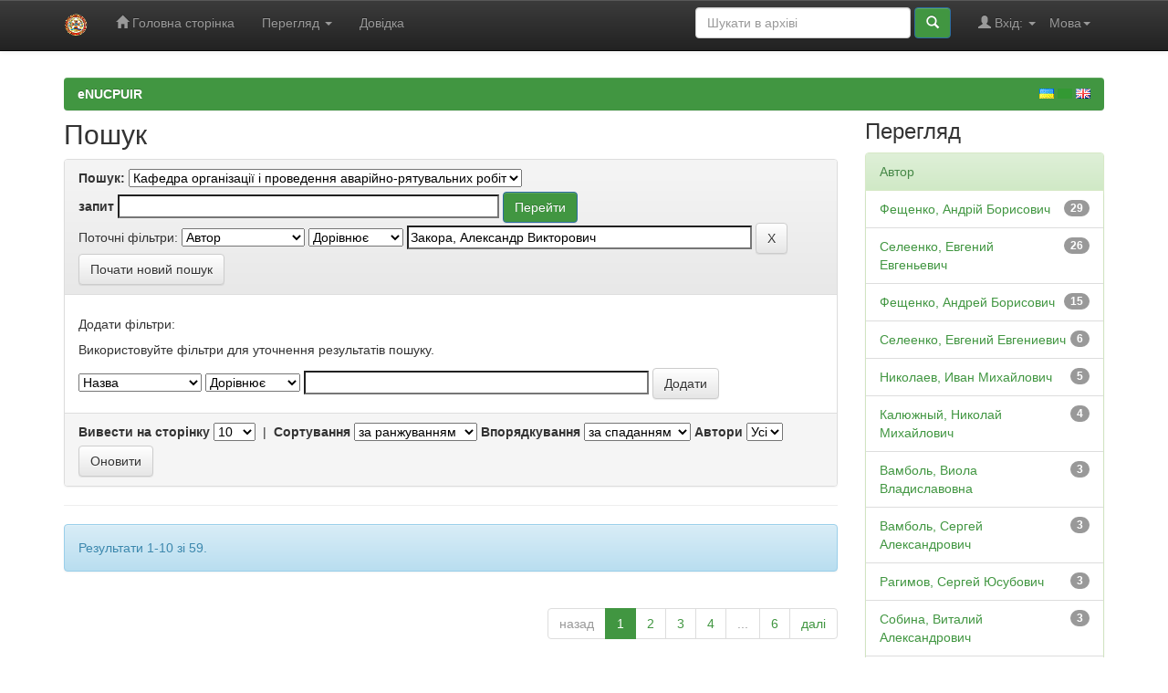

--- FILE ---
content_type: text/html;charset=UTF-8
request_url: http://repositsc.nuczu.edu.ua/handle/123456789/96/simple-search?query=&sort_by=score&order=desc&rpp=10&filter_field_1=author&filter_type_1=equals&filter_value_1=%D0%97%D0%B0%D0%BA%D0%BE%D1%80%D0%B0%2C+%D0%90%D0%BB%D0%B5%D0%BA%D1%81%D0%B0%D0%BD%D0%B4%D1%80+%D0%92%D0%B8%D0%BA%D1%82%D0%BE%D1%80%D0%BE%D0%B2%D0%B8%D1%87&etal=0&subject_page=1
body_size: 50361
content:


















<!DOCTYPE html>
<html>
    <head>
	<meta name="google-site-verification" content="e4nZCoP65NeCin06bPpfTMiTIcoqQxqDylkUJ6pJh7Y" />
        <title>eNUCPUIR: Пошук</title>
        <meta http-equiv="Content-Type" content="text/html; charset=UTF-8" />
        <meta name="Generator" content="DSpace 6.0" />
        <meta name="viewport" content="width=device-width, initial-scale=1.0">
        <link rel="shortcut icon" href="/nuczu.ico" type="image/x-icon"/>
        <link rel="stylesheet" href="/static/css/jquery-ui-1.10.3.custom/redmond/jquery-ui-1.10.3.custom.css" type="text/css" />
        <link rel="stylesheet" href="/static/css/bootstrap/bootstrap.min.css" type="text/css" />
        <link rel="stylesheet" href="/static/css/bootstrap/bootstrap-theme.min.css" type="text/css" />
        <link rel="stylesheet" href="/static/css/bootstrap/dspace-theme.css" type="text/css" />

        <link rel="search" type="application/opensearchdescription+xml" href="/open-search/description.xml" title="DSpace"/>

        
        <script type='text/javascript' src="/static/js/jquery/jquery-1.10.2.min.js"></script>
        <script type='text/javascript' src='/static/js/jquery/jquery-ui-1.10.3.custom.min.js'></script>
        <script type='text/javascript' src='/static/js/bootstrap/bootstrap.min.js'></script>
        <script type='text/javascript' src='/static/js/holder.js'></script>
        <script type="text/javascript" src="/utils.js"></script>
        <script type="text/javascript" src="/static/js/choice-support.js"> </script>
        


    
    


    
        <script type="text/javascript">
	var jQ = jQuery.noConflict();
	jQ(document).ready(function() {
		jQ( "#spellCheckQuery").click(function(){
			jQ("#query").val(jQ(this).attr('data-spell'));
			jQ("#main-query-submit").click();
		});
		jQ( "#filterquery" )
			.autocomplete({
				source: function( request, response ) {
					jQ.ajax({
						url: "/json/discovery/autocomplete?query=&filter_field_1=author&filter_type_1=equals&filter_value_1=%D0%97%D0%B0%D0%BA%D0%BE%D1%80%D0%B0%2C+%D0%90%D0%BB%D0%B5%D0%BA%D1%81%D0%B0%D0%BD%D0%B4%D1%80+%D0%92%D0%B8%D0%BA%D1%82%D0%BE%D1%80%D0%BE%D0%B2%D0%B8%D1%87",
						dataType: "json",
						cache: false,
						data: {
							auto_idx: jQ("#filtername").val(),
							auto_query: request.term,
							auto_sort: 'count',
							auto_type: jQ("#filtertype").val(),
							location: '123456789/96'	
						},
						success: function( data ) {
							response( jQ.map( data.autocomplete, function( item ) {
								var tmp_val = item.authorityKey;
								if (tmp_val == null || tmp_val == '')
								{
									tmp_val = item.displayedValue;
								}
								return {
									label: item.displayedValue + " (" + item.count + ")",
									value: tmp_val
								};
							}))			
						}
					})
				}
			});
	});
	function validateFilters() {
		return document.getElementById("filterquery").value.length > 0;
	}
</script>
    
    

<!-- HTML5 shim and Respond.js IE8 support of HTML5 elements and media queries -->
<!--[if lt IE 9]>
  <script src="/static/js/html5shiv.js"></script>
  <script src="/static/js/respond.min.js"></script>
<![endif]-->
    </head>

    
    
    <body class="undernavigation">
<a class="sr-only" href="#content">Skip navigation</a>
<header class="navbar navbar-inverse navbar-fixed-top">    
    
            <div class="container">
                

























       <div class="navbar-header">
         <button type="button" class="navbar-toggle" data-toggle="collapse" data-target=".navbar-collapse">
           <span class="icon-bar"></span>
           <span class="icon-bar"></span>
           <span class="icon-bar"></span>
         </button>
         <a class="navbar-brand" href="/"><img height="25" src="/image/minilogo.png" alt="eNUCPUIR logo" /></a>
       </div>
       <nav class="collapse navbar-collapse bs-navbar-collapse" role="navigation">
         <ul class="nav navbar-nav">
           <li class=""><a href="/"><span class="glyphicon glyphicon-home"></span> Головна сторінка</a></li>
                
           <li class="dropdown">
             <a href="#" class="dropdown-toggle" data-toggle="dropdown">Перегляд <b class="caret"></b></a>
             <ul class="dropdown-menu">
               <li><a href="/community-list">Фонди та зібрання</a></li>
				<li class="divider"></li>
        <li class="dropdown-header">Перегляд матеріалів за:</li>
				
				
				
				      			<li><a href="/browse?type=dateissued">Дати випуску</a></li>
					
				      			<li><a href="/browse?type=author">Автори</a></li>
					
				      			<li><a href="/browse?type=title">Заголовки</a></li>
					
				      			<li><a href="/browse?type=subject">Теми</a></li>
					
				    
				

            </ul>
          </li>
          <li class=""><script type="text/javascript">
<!-- Javascript starts here
document.write('<a href="#" onClick="var popupwin = window.open(\'/help/index_uk.html\',\'dspacepopup\',\'height=600,width=550,resizable,scrollbars\');popupwin.focus();return false;">Довідка<\/a>');
// -->
</script><noscript><a href="/help/index_uk.html" target="dspacepopup">Довідка</a></noscript></li>
       </ul>

 
    <div class="nav navbar-nav navbar-right">
	 <ul class="nav navbar-nav navbar-right">
      <li class="dropdown">
       <a href="#" class="dropdown-toggle" data-toggle="dropdown">Мова<b class="caret"></b></a>
        <ul class="dropdown-menu">
 
      <li>
        <a onclick="javascript:document.repost.locale.value='en';
                  document.repost.submit();" href="http://repositsc.nuczu.edu.ua/handle/123456789/96/simple-search?locale=en">
         English
       </a>
      </li>
 
      <li>
        <a onclick="javascript:document.repost.locale.value='uk';
                  document.repost.submit();" href="http://repositsc.nuczu.edu.ua/handle/123456789/96/simple-search?locale=uk">
         українська
       </a>
      </li>
 
     </ul>
    </li>
    </ul>
  </div>
 
 
       <div class="nav navbar-nav navbar-right">
		<ul class="nav navbar-nav navbar-right">
         <li class="dropdown">
         
             <a href="#" class="dropdown-toggle" data-toggle="dropdown"><span class="glyphicon glyphicon-user"></span> Вхід: <b class="caret"></b></a>
	             
             <ul class="dropdown-menu">
               <li><a href="/mydspace">Мій архів матеріалів</a></li>
               <li><a href="/subscribe">Оновлення на e-mail</a></li>
               <li><a href="/profile">Обліковий запис</a></li>

		
             </ul>
           </li>
          </ul>
          
	
	<form method="get" action="/simple-search" class="navbar-form navbar-right">
	    <div class="form-group">
          <input type="text" class="form-control" placeholder="Шукати&nbsp;в&nbsp;архіві" name="query" id="tequery" size="25"/>
        </div>
        <button type="submit" class="btn btn-primary"><span class="glyphicon glyphicon-search"></span></button>

	</form></div>
    </nav>

            </div>

</header>

<main id="content" role="main">
<!--<div class="container banner">
    <div class="row">

        <div class="col-md-3"><!--<img class="pull-right" src="/image/logo.gif" alt="DSpace logo" /></div>
        <div class="col-md-9 brand">
            <!--<h1>ЕЛЕКТРОННИЙ РЕПОЗИТАРІЙ<br>Національного університету цивільного <br>захисту України</h1>
            <h1>DSpace <small>JSPUI</small></h1>
            
            <h4>DSpace зберігає і дозволяє легкий і відкритий доступ до всіх видів цифрового контенту, включаючи текст, зображення, анімовані зображення, MPEG і набори даних</h4> <a href="http://www.dspace.org" class="btn btn-primary">Дізнатися більше</a>           
        </div>
    </div>
</div>--><br/>
                

<div class="container">
    



  

<ol class="breadcrumb btn-success">

  <li><a href="/">eNUCPUIR</a></li>


</ol>
<style type="text/css">
	.breadcrumb img {
    background-color: #ffffff;
    margin: 0;
    padding: 0;}
</style>
<div style="width:100%;margin-top:-50px;padding-right:15px;text-align:right;">
		<div style="float: right;position: relative;margin: 0px;padding: 0px;">
				<a href="http://repositsc.nuczu.edu.ua/?locale=uk" style="margin: 0px !important;padding: 0px !important;"><img src="http://repositsc.nuczu.edu.ua/image/i_flags-ukr.gif"></a>
				<a href="http://repositsc.nuczu.edu.ua/?locale=ru" style="margin: 0px !important;padding: 0px !important;"><img src="http://repositsc.nuczu.edu.ua/image/i_flags-rus.gif"></a>
				<a href="http://repositsc.nuczu.edu.ua/?locale=en" style="margin: 0px !important;padding: 0px !important;"><img src="http://repositsc.nuczu.edu.ua/image/i_flags-eng.gif"></a>
		</div>
</div>

</div>                



        
<div class="container">

    <div class="row">
    <div class="col-md-9">
	







































    

<h2>Пошук</h2>

<div class="discovery-search-form panel panel-default">
    
	<div class="discovery-query panel-heading">
    <form action="simple-search" method="get">
        <label for="tlocation">
         	Пошук:
        </label>
        <select name="location" id="tlocation">

            <option value="/">Весь архів електронних ресурсів</option>

            <option value="123456789/35" >
                Навчально-науковий інститут цивільного захисту
            </option>

            <option value="123456789/96" selected="selected">
                Кафедра організації і проведення аварійно-рятувальних робіт
            </option>

        </select><br/>
        <label for="query">запит</label>
        <input type="text" size="50" id="query" name="query" value=""/>
        <input type="submit" id="main-query-submit" class="btn btn-primary" value="Перейти" />
                  
        <input type="hidden" value="10" name="rpp" />
        <input type="hidden" value="score" name="sort_by" />
        <input type="hidden" value="desc" name="order" />
                                
		<div class="discovery-search-appliedFilters">
		<span>Поточні фільтри:</span>
		
			    <select id="filter_field_1" name="filter_field_1">
				<option value="title">Назва</option><option value="author" selected="selected">Автор</option><option value="subject">Тема</option><option value="dateIssued">за датою випуску</option><option value="has_content_in_original_bundle">Has File(s)</option>
				</select>
				<select id="filter_type_1" name="filter_type_1">
				<option value="equals" selected="selected">Дорівнює</option><option value="contains">Містить</option><option value="authority">ID</option><option value="notequals">Не дорівнює</option><option value="notcontains">Не містить</option><option value="notauthority">Не ID</option>
				</select>
				<input type="text" id="filter_value_1" name="filter_value_1" value="Закора,&#x20;Александр&#x20;Викторович" size="45"/>
				<input class="btn btn-default" type="submit" id="submit_filter_remove_1" name="submit_filter_remove_1" value="X" />
				<br/>
				
		</div>

<a class="btn btn-default" href="/simple-search">Почати новий пошук</a>	
		</form>
		</div>

		<div class="discovery-search-filters panel-body">
		<h5>Додати фільтри:</h5>
		<p class="discovery-search-filters-hint">Використовуйте фільтри для уточнення результатів пошуку.</p>
		<form action="simple-search" method="get">
		<input type="hidden" value="123456789&#x2F;96" name="location" />
		<input type="hidden" value="" name="query" />
		
				    <input type="hidden" id="filter_field_1" name="filter_field_1" value="author" />
					<input type="hidden" id="filter_type_1" name="filter_type_1" value="equals" />
					<input type="hidden" id="filter_value_1" name="filter_value_1" value="Закора,&#x20;Александр&#x20;Викторович" />
					
		<select id="filtername" name="filtername">
		<option value="title">Назва</option><option value="author">Автор</option><option value="subject">Тема</option><option value="dateIssued">за датою випуску</option><option value="has_content_in_original_bundle">Has File(s)</option>
		</select>
		<select id="filtertype" name="filtertype">
		<option value="equals">Дорівнює</option><option value="contains">Містить</option><option value="authority">ID</option><option value="notequals">Не дорівнює</option><option value="notcontains">Не містить</option><option value="notauthority">Не ID</option>
		</select>
		<input type="text" id="filterquery" name="filterquery" size="45" required="required" />
		<input type="hidden" value="10" name="rpp" />
		<input type="hidden" value="score" name="sort_by" />
		<input type="hidden" value="desc" name="order" />
		<input class="btn btn-default" type="submit" value="Додати" onclick="return validateFilters()" />
		</form>
		</div>        

        
   <div class="discovery-pagination-controls panel-footer">
   <form action="simple-search" method="get">
   <input type="hidden" value="123456789&#x2F;96" name="location" />
   <input type="hidden" value="" name="query" />
	
				    <input type="hidden" id="filter_field_1" name="filter_field_1" value="author" />
					<input type="hidden" id="filter_type_1" name="filter_type_1" value="equals" />
					<input type="hidden" id="filter_value_1" name="filter_value_1" value="Закора,&#x20;Александр&#x20;Викторович" />
						
           <label for="rpp">Вивести на сторінку</label>
           <select name="rpp" id="rpp">

                   <option value="5" >5</option>

                   <option value="10" selected="selected">10</option>

                   <option value="15" >15</option>

                   <option value="20" >20</option>

                   <option value="25" >25</option>

                   <option value="30" >30</option>

                   <option value="35" >35</option>

                   <option value="40" >40</option>

                   <option value="45" >45</option>

                   <option value="50" >50</option>

                   <option value="55" >55</option>

                   <option value="60" >60</option>

                   <option value="65" >65</option>

                   <option value="70" >70</option>

                   <option value="75" >75</option>

                   <option value="80" >80</option>

                   <option value="85" >85</option>

                   <option value="90" >90</option>

                   <option value="95" >95</option>

                   <option value="100" >100</option>

           </select>
           &nbsp;|&nbsp;

               <label for="sort_by">Сортування</label>
               <select name="sort_by" id="sort_by">
                   <option value="score">за ранжуванням</option>
 <option value="dc.title_sort" >за назвою</option> <option value="dc.date.issued_dt" >за датою випуску</option>
               </select>

           <label for="order">Впорядкування</label>
           <select name="order" id="order">
               <option value="ASC" >за зростанням</option>
               <option value="DESC" selected="selected">за спаданням</option>
           </select>
           <label for="etal">Автори</label>
           <select name="etal" id="etal">

               <option value="0" selected="selected">Усі</option>
<option value="1" >1</option>
                       <option value="5" >5</option>

                       <option value="10" >10</option>

                       <option value="15" >15</option>

                       <option value="20" >20</option>

                       <option value="25" >25</option>

                       <option value="30" >30</option>

                       <option value="35" >35</option>

                       <option value="40" >40</option>

                       <option value="45" >45</option>

                       <option value="50" >50</option>

           </select>
           <input class="btn btn-default" type="submit" name="submit_search" value="Оновити" />


</form>
   </div>
</div>   

<hr/>
<div class="discovery-result-pagination row container">

    
	<div class="alert alert-info">Результати 1-10 зі 59.</div>
    <ul class="pagination pull-right">
	<li class="disabled"><span>назад</span></li>
	
	<li class="active"><span>1</span></li>

	
	
	<li><a href="/handle/123456789/96/simple-search?query=&amp;filter_field_1=author&amp;filter_type_1=equals&amp;filter_value_1=%D0%97%D0%B0%D0%BA%D0%BE%D1%80%D0%B0%2C+%D0%90%D0%BB%D0%B5%D0%BA%D1%81%D0%B0%D0%BD%D0%B4%D1%80+%D0%92%D0%B8%D0%BA%D1%82%D0%BE%D1%80%D0%BE%D0%B2%D0%B8%D1%87&amp;sort_by=score&amp;order=desc&amp;rpp=10&amp;etal=0&amp;start=10">2</a></li>

	
	
	<li><a href="/handle/123456789/96/simple-search?query=&amp;filter_field_1=author&amp;filter_type_1=equals&amp;filter_value_1=%D0%97%D0%B0%D0%BA%D0%BE%D1%80%D0%B0%2C+%D0%90%D0%BB%D0%B5%D0%BA%D1%81%D0%B0%D0%BD%D0%B4%D1%80+%D0%92%D0%B8%D0%BA%D1%82%D0%BE%D1%80%D0%BE%D0%B2%D0%B8%D1%87&amp;sort_by=score&amp;order=desc&amp;rpp=10&amp;etal=0&amp;start=20">3</a></li>

	
	
	<li><a href="/handle/123456789/96/simple-search?query=&amp;filter_field_1=author&amp;filter_type_1=equals&amp;filter_value_1=%D0%97%D0%B0%D0%BA%D0%BE%D1%80%D0%B0%2C+%D0%90%D0%BB%D0%B5%D0%BA%D1%81%D0%B0%D0%BD%D0%B4%D1%80+%D0%92%D0%B8%D0%BA%D1%82%D0%BE%D1%80%D0%BE%D0%B2%D0%B8%D1%87&amp;sort_by=score&amp;order=desc&amp;rpp=10&amp;etal=0&amp;start=30">4</a></li>

	<li class="disabled"><span>...</span></li><li><a href="/handle/123456789/96/simple-search?query=&amp;filter_field_1=author&amp;filter_type_1=equals&amp;filter_value_1=%D0%97%D0%B0%D0%BA%D0%BE%D1%80%D0%B0%2C+%D0%90%D0%BB%D0%B5%D0%BA%D1%81%D0%B0%D0%BD%D0%B4%D1%80+%D0%92%D0%B8%D0%BA%D1%82%D0%BE%D1%80%D0%BE%D0%B2%D0%B8%D1%87&amp;sort_by=score&amp;order=desc&amp;rpp=10&amp;etal=0&amp;start=50">6</a></li><li><a href="/handle/123456789/96/simple-search?query=&amp;filter_field_1=author&amp;filter_type_1=equals&amp;filter_value_1=%D0%97%D0%B0%D0%BA%D0%BE%D1%80%D0%B0%2C+%D0%90%D0%BB%D0%B5%D0%BA%D1%81%D0%B0%D0%BD%D0%B4%D1%80+%D0%92%D0%B8%D0%BA%D1%82%D0%BE%D1%80%D0%BE%D0%B2%D0%B8%D1%87&amp;sort_by=score&amp;order=desc&amp;rpp=10&amp;etal=0&amp;start=10">далі</a></li>
	</ul>
<!-- give a content to the div -->
</div>
<div class="discovery-result-results">





    <div class="panel panel-info">
    <div class="panel-heading">Знайдені матеріали:</div>
    <table align="center" class="table" summary="This table browses all dspace content">
<colgroup><col width="130" /><col width="60%" /><col width="40%" /></colgroup>
<tr>
<th id="t1" class="oddRowEvenCol">Дата випуску</th><th id="t2" class="oddRowOddCol">Назва</th><th id="t3" class="oddRowEvenCol">Автор(и)</th></tr><tr><td headers="t1" ><em>2017</em></td><td headers="t2" ><a href="/handle/123456789/11542">Результаты&#x20;исследования&#x20;гармонических&#x20;сигналов&#x20;в&#x20;системах&#x20;дистанционного&#x20;поиска&#x20;пострадавших</a></td><td headers="t3" ><em><a href="/browse?type=author&amp;value=%D0%97%D0%B0%D0%BA%D0%BE%D1%80%D0%B0%2C+%D0%90%D0%BB%D0%B5%D0%BA%D1%81%D0%B0%D0%BD%D0%B4%D1%80+%D0%92%D0%B8%D0%BA%D1%82%D0%BE%D1%80%D0%BE%D0%B2%D0%B8%D1%87">Закора,&#x20;Александр&#x20;Викторович</a>; <a href="/browse?type=author&amp;value=%D0%A4%D0%B5%D1%89%D0%B5%D0%BD%D0%BA%D0%BE%2C+%D0%90%D0%BD%D0%B4%D1%80%D0%B5%D0%B9+%D0%91%D0%BE%D1%80%D0%B8%D1%81%D0%BE%D0%B2%D0%B8%D1%87">Фещенко,&#x20;Андрей&#x20;Борисович</a>; <a href="/browse?type=author&amp;value=%D0%A1%D0%B5%D0%BB%D0%B5%D0%B5%D0%BD%D0%BA%D0%BE%2C+%D0%95%D0%B2%D0%B3%D0%B5%D0%BD%D0%B8%D0%B9+%D0%95%D0%B2%D0%B3%D0%B5%D0%BD%D1%8C%D0%B5%D0%B2%D0%B8%D1%87">Селеенко,&#x20;Евгений&#x20;Евгеньевич</a></em></td></tr>
<tr><td headers="t1" ><em>2020-10-28</em></td><td headers="t2" ><a href="/handle/123456789/11836">Обеспечение&#x20;надёжности&#x20;системы&#x20;мониторинга&#x20;мобильных&#x20;объектов&#x20;района&#x20;чрезвычайной&#x20;ситуации&#x20;на&#x20;основе&#x20;использования&#x20;RoIP-каналов</a></td><td headers="t3" ><em><a href="/browse?type=author&amp;value=%D0%97%D0%B0%D0%BA%D0%BE%D1%80%D0%B0%2C+%D0%90%D0%BB%D0%B5%D0%BA%D1%81%D0%B0%D0%BD%D0%B4%D1%80+%D0%92%D0%B8%D0%BA%D1%82%D0%BE%D1%80%D0%BE%D0%B2%D0%B8%D1%87">Закора,&#x20;Александр&#x20;Викторович</a>; <a href="/browse?type=author&amp;value=%D0%A4%D0%B5%D1%89%D0%B5%D0%BD%D0%BA%D0%BE%2C+%D0%90%D0%BD%D0%B4%D1%80%D0%B5%D0%B9+%D0%91%D0%BE%D1%80%D0%B8%D1%81%D0%BE%D0%B2%D0%B8%D1%87">Фещенко,&#x20;Андрей&#x20;Борисович</a></em></td></tr>
<tr><td headers="t1" ><em>2020-03-13</em></td><td headers="t2" ><a href="/handle/123456789/11837">Увеличения&#x20;дальности&#x20;связи&#x20;радиостанций&#x20;оперативных&#x20;служб&#x20;на&#x20;основе&#x20;технологии&#x20;RоIP</a></td><td headers="t3" ><em><a href="/browse?type=author&amp;value=%D0%97%D0%B0%D0%BA%D0%BE%D1%80%D0%B0%2C+%D0%90%D0%BB%D0%B5%D0%BA%D1%81%D0%B0%D0%BD%D0%B4%D1%80+%D0%92%D0%B8%D0%BA%D1%82%D0%BE%D1%80%D0%BE%D0%B2%D0%B8%D1%87">Закора,&#x20;Александр&#x20;Викторович</a>; <a href="/browse?type=author&amp;value=%D0%91%D0%B0%D0%B1%D0%BA%D0%B8%D0%BD%D0%B0%2C+%D0%9B%D0%B8%D0%BB%D0%B8%D1%8F+%D0%94%D0%BC%D0%B8%D1%82%D1%80%D0%B8%D0%B5%D0%B2%D0%BD%D0%B0">Бабкина,&#x20;Лилия&#x20;Дмитриевна</a></em></td></tr>
<tr><td headers="t1" ><em>2017</em></td><td headers="t2" ><a href="/handle/123456789/14704">Влияние&#x20;режима&#x20;электрической&#x20;нагрузки&#x20;на&#x20;корректировку&#x20;обеспеченности&#x20;аппаратуры&#x20;оперативной&#x20;диспетчерской&#x20;связи&#x20;комплектом&#x20;запасных&#x20;технических&#x20;средств&#x20;при&#x20;восстановлении&#x20;её&#x20;после&#x20;отказов&#x20;в&#x20;условиях&#x20;чрезвычайной&#x20;ситуации</a></td><td headers="t3" ><em><a href="/browse?type=author&amp;value=%D0%97%D0%B0%D0%BA%D0%BE%D1%80%D0%B0%2C+%D0%90%D0%BB%D0%B5%D0%BA%D1%81%D0%B0%D0%BD%D0%B4%D1%80+%D0%92%D0%B8%D0%BA%D1%82%D0%BE%D1%80%D0%BE%D0%B2%D0%B8%D1%87">Закора,&#x20;Александр&#x20;Викторович</a>; <a href="/browse?type=author&amp;value=%D0%A4%D0%B5%D1%89%D0%B5%D0%BD%D0%BA%D0%BE%2C+%D0%90%D0%BD%D0%B4%D1%80%D0%B5%D0%B9+%D0%91%D0%BE%D1%80%D0%B8%D1%81%D0%BE%D0%B2%D0%B8%D1%87">Фещенко,&#x20;Андрей&#x20;Борисович</a>; <a href="/browse?type=author&amp;value=%D0%A1%D0%B5%D0%BB%D0%B5%D0%B5%D0%BD%D0%BA%D0%BE%2C+%D0%95%D0%B2%D0%B3%D0%B5%D0%BD%D0%B8%D0%B9+%D0%95%D0%B2%D0%B3%D0%B5%D0%BD%D1%8C%D0%B5%D0%B2%D0%B8%D1%87">Селеенко,&#x20;Евгений&#x20;Евгеньевич</a></em></td></tr>
<tr><td headers="t1" ><em>2012</em></td><td headers="t2" ><a href="/handle/123456789/1356">Учёт&#x20;затухания&#x20;радиоволн&#x20;в&#x20;задачах&#x20;прогнозирования&#x20;дальности&#x20;радиосвязи&#x20;пожарно-спасательной&#x20;службы</a></td><td headers="t3" ><em><a href="/browse?type=author&amp;value=%D0%97%D0%B0%D0%BA%D0%BE%D1%80%D0%B0%2C+%D0%90%D0%BB%D0%B5%D0%BA%D1%81%D0%B0%D0%BD%D0%B4%D1%80+%D0%92%D0%B8%D0%BA%D1%82%D0%BE%D1%80%D0%BE%D0%B2%D0%B8%D1%87">Закора,&#x20;Александр&#x20;Викторович</a>; <a href="/browse?type=author&amp;value=%D0%A4%D0%B5%D1%89%D0%B5%D0%BD%D0%BA%D0%BE%2C+%D0%90%D0%BD%D0%B4%D1%80%D1%96%D0%B9+%D0%91%D0%BE%D1%80%D0%B8%D1%81%D0%BE%D0%B2%D0%B8%D1%87">Фещенко,&#x20;Андрій&#x20;Борисович</a>; <a href="/browse?type=author&amp;value=%D0%A1%D0%B5%D0%BB%D0%B5%D0%B5%D0%BD%D0%BA%D0%BE%2C+%D0%95%D0%B2%D0%B3%D0%B5%D0%BD%D0%B8%D0%B9+%D0%95%D0%B2%D0%B3%D0%B5%D0%BD%D1%8C%D0%B5%D0%B2%D0%B8%D1%87">Селеенко,&#x20;Евгений&#x20;Евгеньевич</a></em></td></tr>
<tr><td headers="t1" ><em>2017</em></td><td headers="t2" ><a href="/handle/123456789/5387">Магнитометрический&#x20;метод&#x20;подповерхностного&#x20;зондирования&#x20;взрывных&#x20;устройств</a></td><td headers="t3" ><em><a href="/browse?type=author&amp;value=%D0%A4%D0%B5%D1%89%D0%B5%D0%BD%D0%BA%D0%BE%2C+%D0%90%D0%BD%D0%B4%D1%80%D1%96%D0%B9+%D0%91%D0%BE%D1%80%D0%B8%D1%81%D0%BE%D0%B2%D0%B8%D1%87">Фещенко,&#x20;Андрій&#x20;Борисович</a>; <a href="/browse?type=author&amp;value=%D0%97%D0%B0%D0%BA%D0%BE%D1%80%D0%B0%2C+%D0%90%D0%BB%D0%B5%D0%BA%D1%81%D0%B0%D0%BD%D0%B4%D1%80+%D0%92%D0%B8%D0%BA%D1%82%D0%BE%D1%80%D0%BE%D0%B2%D0%B8%D1%87">Закора,&#x20;Александр&#x20;Викторович</a>; <a href="/browse?type=author&amp;value=%D0%A1%D0%B5%D0%BB%D0%B5%D0%B5%D0%BD%D0%BA%D0%BE%2C+%D0%95%D0%B2%D0%B3%D0%B5%D0%BD%D0%B8%D0%B9+%D0%95%D0%B2%D0%B3%D0%B5%D0%BD%D1%8C%D0%B5%D0%B2%D0%B8%D1%87">Селеенко,&#x20;Евгений&#x20;Евгеньевич</a></em></td></tr>
<tr><td headers="t1" ><em>2017</em></td><td headers="t2" ><a href="/handle/123456789/5385">Програмне&#x20;забезпечення&#x20;розрахунку&#x20;ЕМС&#x20;РЕЗ&#x20;у&#x20;районі&#x20;надзвичайної&#x20;ситуації</a></td><td headers="t3" ><em><a href="/browse?type=author&amp;value=%D0%A4%D0%B5%D1%89%D0%B5%D0%BD%D0%BA%D0%BE%2C+%D0%90%D0%BD%D0%B4%D1%80%D1%96%D0%B9+%D0%91%D0%BE%D1%80%D0%B8%D1%81%D0%BE%D0%B2%D0%B8%D1%87">Фещенко,&#x20;Андрій&#x20;Борисович</a>; <a href="/browse?type=author&amp;value=%D0%97%D0%B0%D0%BA%D0%BE%D1%80%D0%B0%2C+%D0%90%D0%BB%D0%B5%D0%BA%D1%81%D0%B0%D0%BD%D0%B4%D1%80+%D0%92%D0%B8%D0%BA%D1%82%D0%BE%D1%80%D0%BE%D0%B2%D0%B8%D1%87">Закора,&#x20;Александр&#x20;Викторович</a>; <a href="/browse?type=author&amp;value=%D0%A1%D0%B5%D0%BB%D0%B5%D0%B5%D0%BD%D0%BA%D0%BE%2C+%D0%95%D0%B2%D0%B3%D0%B5%D0%BD%D0%B8%D0%B9+%D0%95%D0%B2%D0%B3%D0%B5%D0%BD%D1%8C%D0%B5%D0%B2%D0%B8%D1%87">Селеенко,&#x20;Евгений&#x20;Евгеньевич</a></em></td></tr>
<tr><td headers="t1" ><em>2012</em></td><td headers="t2" ><a href="/handle/123456789/1404">Оптимизация&#x20;структуры&#x20;и&#x20;задачи&#x20;системы&#x20;экстренной&#x20;помощи&#x20;населению&#x20;«112»</a></td><td headers="t3" ><em><a href="/browse?type=author&amp;value=%D0%A4%D0%B5%D1%89%D0%B5%D0%BD%D0%BA%D0%BE%2C+%D0%90%D0%BD%D0%B4%D1%80%D1%96%D0%B9+%D0%91%D0%BE%D1%80%D0%B8%D1%81%D0%BE%D0%B2%D0%B8%D1%87">Фещенко,&#x20;Андрій&#x20;Борисович</a>; <a href="/browse?type=author&amp;value=%D0%97%D0%B0%D0%BA%D0%BE%D1%80%D0%B0%2C+%D0%90%D0%BB%D0%B5%D0%BA%D1%81%D0%B0%D0%BD%D0%B4%D1%80+%D0%92%D0%B8%D0%BA%D1%82%D0%BE%D1%80%D0%BE%D0%B2%D0%B8%D1%87">Закора,&#x20;Александр&#x20;Викторович</a>; <a href="/browse?type=author&amp;value=%D0%A1%D0%B5%D0%BB%D0%B5%D0%B5%D0%BD%D0%BA%D0%BE%2C+%D0%95%D0%B2%D0%B3%D0%B5%D0%BD%D0%B8%D0%B9+%D0%95%D0%B2%D0%B3%D0%B5%D0%BD%D1%8C%D0%B5%D0%B2%D0%B8%D1%87">Селеенко,&#x20;Евгений&#x20;Евгеньевич</a></em></td></tr>
<tr><td headers="t1" ><em>2011</em></td><td headers="t2" ><a href="/handle/123456789/5039">Повышение&#x20;эффективности&#x20;процедур&#x20;ситуационного&#x20;управления</a></td><td headers="t3" ><em><a href="/browse?type=author&amp;value=%D0%97%D0%B0%D0%BA%D0%BE%D1%80%D0%B0%2C+%D0%90%D0%BB%D0%B5%D0%BA%D1%81%D0%B0%D0%BD%D0%B4%D1%80+%D0%92%D0%B8%D0%BA%D1%82%D0%BE%D1%80%D0%BE%D0%B2%D0%B8%D1%87">Закора,&#x20;Александр&#x20;Викторович</a>; <a href="/browse?type=author&amp;value=%D0%A4%D0%B5%D1%89%D0%B5%D0%BD%D0%BA%D0%BE%2C+%D0%90%D0%BD%D0%B4%D1%80%D1%96%D0%B9+%D0%91%D0%BE%D1%80%D0%B8%D1%81%D0%BE%D0%B2%D0%B8%D1%87">Фещенко,&#x20;Андрій&#x20;Борисович</a>; <a href="/browse?type=author&amp;value=%D0%A1%D0%B5%D0%BB%D0%B5%D0%B5%D0%BD%D0%BA%D0%BE%2C+%D0%95%D0%B2%D0%B3%D0%B5%D0%BD%D0%B8%D0%B9+%D0%95%D0%B2%D0%B3%D0%B5%D0%BD%D1%8C%D0%B5%D0%B2%D0%B8%D1%87">Селеенко,&#x20;Евгений&#x20;Евгеньевич</a></em></td></tr>
<tr><td headers="t1" ><em>2016</em></td><td headers="t2" ><a href="/handle/123456789/6688">Расчет&#x20;количества&#x20;запасных&#x20;технических&#x20;средств&#x20;для&#x20;восстановления&#x20;аппаратуры&#x20;оперативно-диспетчерской&#x20;связи&#x20;после&#x20;отказов&#x20;в&#x20;условиях&#x20;чрезвычайной&#x20;ситуации</a></td><td headers="t3" ><em><a href="/browse?type=author&amp;value=%D0%A4%D0%B5%D1%89%D0%B5%D0%BD%D0%BA%D0%BE%2C+%D0%90%D0%BD%D0%B4%D1%80%D1%96%D0%B9+%D0%91%D0%BE%D1%80%D0%B8%D1%81%D0%BE%D0%B2%D0%B8%D1%87">Фещенко,&#x20;Андрій&#x20;Борисович</a>; <a href="/browse?type=author&amp;value=%D0%97%D0%B0%D0%BA%D0%BE%D1%80%D0%B0%2C+%D0%90%D0%BB%D0%B5%D0%BA%D1%81%D0%B0%D0%BD%D0%B4%D1%80+%D0%92%D0%B8%D0%BA%D1%82%D0%BE%D1%80%D0%BE%D0%B2%D0%B8%D1%87">Закора,&#x20;Александр&#x20;Викторович</a></em></td></tr>
</table>

    </div>

</div>
















            

	</div>
	<div class="col-md-3">
                    


<h3 class="facets">Перегляд</h3>
<div id="facets" class="facetsBox">

<div id="facet_author" class="panel panel-success">
	    <div class="panel-heading">Автор</div>
	    <ul class="list-group"><li class="list-group-item"><span class="badge">29</span> <a href="/handle/123456789/96/simple-search?query=&amp;sort_by=score&amp;order=desc&amp;rpp=10&amp;filter_field_1=author&amp;filter_type_1=equals&amp;filter_value_1=%D0%97%D0%B0%D0%BA%D0%BE%D1%80%D0%B0%2C+%D0%90%D0%BB%D0%B5%D0%BA%D1%81%D0%B0%D0%BD%D0%B4%D1%80+%D0%92%D0%B8%D0%BA%D1%82%D0%BE%D1%80%D0%BE%D0%B2%D0%B8%D1%87&amp;etal=0&amp;filtername=author&amp;filterquery=%D0%A4%D0%B5%D1%89%D0%B5%D0%BD%D0%BA%D0%BE%2C+%D0%90%D0%BD%D0%B4%D1%80%D1%96%D0%B9+%D0%91%D0%BE%D1%80%D0%B8%D1%81%D0%BE%D0%B2%D0%B8%D1%87&amp;filtertype=equals"
                title="Фільтр за Фещенко, Андрій Борисович">
                Фещенко, Андрій Борисович</a></li><li class="list-group-item"><span class="badge">26</span> <a href="/handle/123456789/96/simple-search?query=&amp;sort_by=score&amp;order=desc&amp;rpp=10&amp;filter_field_1=author&amp;filter_type_1=equals&amp;filter_value_1=%D0%97%D0%B0%D0%BA%D0%BE%D1%80%D0%B0%2C+%D0%90%D0%BB%D0%B5%D0%BA%D1%81%D0%B0%D0%BD%D0%B4%D1%80+%D0%92%D0%B8%D0%BA%D1%82%D0%BE%D1%80%D0%BE%D0%B2%D0%B8%D1%87&amp;etal=0&amp;filtername=author&amp;filterquery=%D0%A1%D0%B5%D0%BB%D0%B5%D0%B5%D0%BD%D0%BA%D0%BE%2C+%D0%95%D0%B2%D0%B3%D0%B5%D0%BD%D0%B8%D0%B9+%D0%95%D0%B2%D0%B3%D0%B5%D0%BD%D1%8C%D0%B5%D0%B2%D0%B8%D1%87&amp;filtertype=equals"
                title="Фільтр за Селеенко, Евгений Евгеньевич">
                Селеенко, Евгений Евгеньевич</a></li><li class="list-group-item"><span class="badge">15</span> <a href="/handle/123456789/96/simple-search?query=&amp;sort_by=score&amp;order=desc&amp;rpp=10&amp;filter_field_1=author&amp;filter_type_1=equals&amp;filter_value_1=%D0%97%D0%B0%D0%BA%D0%BE%D1%80%D0%B0%2C+%D0%90%D0%BB%D0%B5%D0%BA%D1%81%D0%B0%D0%BD%D0%B4%D1%80+%D0%92%D0%B8%D0%BA%D1%82%D0%BE%D1%80%D0%BE%D0%B2%D0%B8%D1%87&amp;etal=0&amp;filtername=author&amp;filterquery=%D0%A4%D0%B5%D1%89%D0%B5%D0%BD%D0%BA%D0%BE%2C+%D0%90%D0%BD%D0%B4%D1%80%D0%B5%D0%B9+%D0%91%D0%BE%D1%80%D0%B8%D1%81%D0%BE%D0%B2%D0%B8%D1%87&amp;filtertype=equals"
                title="Фільтр за Фещенко, Андрей Борисович">
                Фещенко, Андрей Борисович</a></li><li class="list-group-item"><span class="badge">6</span> <a href="/handle/123456789/96/simple-search?query=&amp;sort_by=score&amp;order=desc&amp;rpp=10&amp;filter_field_1=author&amp;filter_type_1=equals&amp;filter_value_1=%D0%97%D0%B0%D0%BA%D0%BE%D1%80%D0%B0%2C+%D0%90%D0%BB%D0%B5%D0%BA%D1%81%D0%B0%D0%BD%D0%B4%D1%80+%D0%92%D0%B8%D0%BA%D1%82%D0%BE%D1%80%D0%BE%D0%B2%D0%B8%D1%87&amp;etal=0&amp;filtername=author&amp;filterquery=%D0%A1%D0%B5%D0%BB%D0%B5%D0%B5%D0%BD%D0%BA%D0%BE%2C+%D0%95%D0%B2%D0%B3%D0%B5%D0%BD%D0%B8%D0%B9+%D0%95%D0%B2%D0%B3%D0%B5%D0%BD%D0%B8%D0%B5%D0%B2%D0%B8%D1%87&amp;filtertype=equals"
                title="Фільтр за Селеенко, Евгений Евгениевич">
                Селеенко, Евгений Евгениевич</a></li><li class="list-group-item"><span class="badge">5</span> <a href="/handle/123456789/96/simple-search?query=&amp;sort_by=score&amp;order=desc&amp;rpp=10&amp;filter_field_1=author&amp;filter_type_1=equals&amp;filter_value_1=%D0%97%D0%B0%D0%BA%D0%BE%D1%80%D0%B0%2C+%D0%90%D0%BB%D0%B5%D0%BA%D1%81%D0%B0%D0%BD%D0%B4%D1%80+%D0%92%D0%B8%D0%BA%D1%82%D0%BE%D1%80%D0%BE%D0%B2%D0%B8%D1%87&amp;etal=0&amp;filtername=author&amp;filterquery=%D0%9D%D0%B8%D0%BA%D0%BE%D0%BB%D0%B0%D0%B5%D0%B2%2C+%D0%98%D0%B2%D0%B0%D0%BD+%D0%9C%D0%B8%D1%85%D0%B0%D0%B9%D0%BB%D0%BE%D0%B2%D0%B8%D1%87&amp;filtertype=equals"
                title="Фільтр за Николаев, Иван Михайлович">
                Николаев, Иван Михайлович</a></li><li class="list-group-item"><span class="badge">4</span> <a href="/handle/123456789/96/simple-search?query=&amp;sort_by=score&amp;order=desc&amp;rpp=10&amp;filter_field_1=author&amp;filter_type_1=equals&amp;filter_value_1=%D0%97%D0%B0%D0%BA%D0%BE%D1%80%D0%B0%2C+%D0%90%D0%BB%D0%B5%D0%BA%D1%81%D0%B0%D0%BD%D0%B4%D1%80+%D0%92%D0%B8%D0%BA%D1%82%D0%BE%D1%80%D0%BE%D0%B2%D0%B8%D1%87&amp;etal=0&amp;filtername=author&amp;filterquery=%D0%9A%D0%B0%D0%BB%D1%8E%D0%B6%D0%BD%D1%8B%D0%B9%2C+%D0%9D%D0%B8%D0%BA%D0%BE%D0%BB%D0%B0%D0%B9+%D0%9C%D0%B8%D1%85%D0%B0%D0%B9%D0%BB%D0%BE%D0%B2%D0%B8%D1%87&amp;filtertype=equals"
                title="Фільтр за Калюжный, Николай Михайлович">
                Калюжный, Николай Михайлович</a></li><li class="list-group-item"><span class="badge">3</span> <a href="/handle/123456789/96/simple-search?query=&amp;sort_by=score&amp;order=desc&amp;rpp=10&amp;filter_field_1=author&amp;filter_type_1=equals&amp;filter_value_1=%D0%97%D0%B0%D0%BA%D0%BE%D1%80%D0%B0%2C+%D0%90%D0%BB%D0%B5%D0%BA%D1%81%D0%B0%D0%BD%D0%B4%D1%80+%D0%92%D0%B8%D0%BA%D1%82%D0%BE%D1%80%D0%BE%D0%B2%D0%B8%D1%87&amp;etal=0&amp;filtername=author&amp;filterquery=%D0%92%D0%B0%D0%BC%D0%B1%D0%BE%D0%BB%D1%8C%2C+%D0%92%D0%B8%D0%BE%D0%BB%D0%B0+%D0%92%D0%BB%D0%B0%D0%B4%D0%B8%D1%81%D0%BB%D0%B0%D0%B2%D0%BE%D0%B2%D0%BD%D0%B0&amp;filtertype=equals"
                title="Фільтр за Вамболь, Виола Владиславовна">
                Вамболь, Виола Владиславовна</a></li><li class="list-group-item"><span class="badge">3</span> <a href="/handle/123456789/96/simple-search?query=&amp;sort_by=score&amp;order=desc&amp;rpp=10&amp;filter_field_1=author&amp;filter_type_1=equals&amp;filter_value_1=%D0%97%D0%B0%D0%BA%D0%BE%D1%80%D0%B0%2C+%D0%90%D0%BB%D0%B5%D0%BA%D1%81%D0%B0%D0%BD%D0%B4%D1%80+%D0%92%D0%B8%D0%BA%D1%82%D0%BE%D1%80%D0%BE%D0%B2%D0%B8%D1%87&amp;etal=0&amp;filtername=author&amp;filterquery=%D0%92%D0%B0%D0%BC%D0%B1%D0%BE%D0%BB%D1%8C%2C+%D0%A1%D0%B5%D1%80%D0%B3%D0%B5%D0%B9+%D0%90%D0%BB%D0%B5%D0%BA%D1%81%D0%B0%D0%BD%D0%B4%D1%80%D0%BE%D0%B2%D0%B8%D1%87&amp;filtertype=equals"
                title="Фільтр за Вамболь, Сергей Александрович">
                Вамболь, Сергей Александрович</a></li><li class="list-group-item"><span class="badge">3</span> <a href="/handle/123456789/96/simple-search?query=&amp;sort_by=score&amp;order=desc&amp;rpp=10&amp;filter_field_1=author&amp;filter_type_1=equals&amp;filter_value_1=%D0%97%D0%B0%D0%BA%D0%BE%D1%80%D0%B0%2C+%D0%90%D0%BB%D0%B5%D0%BA%D1%81%D0%B0%D0%BD%D0%B4%D1%80+%D0%92%D0%B8%D0%BA%D1%82%D0%BE%D1%80%D0%BE%D0%B2%D0%B8%D1%87&amp;etal=0&amp;filtername=author&amp;filterquery=%D0%A0%D0%B0%D0%B3%D0%B8%D0%BC%D0%BE%D0%B2%2C+%D0%A1%D0%B5%D1%80%D0%B3%D0%B5%D0%B9+%D0%AE%D1%81%D1%83%D0%B1%D0%BE%D0%B2%D0%B8%D1%87&amp;filtertype=equals"
                title="Фільтр за Рагимов, Сергей Юсубович">
                Рагимов, Сергей Юсубович</a></li><li class="list-group-item"><span class="badge">3</span> <a href="/handle/123456789/96/simple-search?query=&amp;sort_by=score&amp;order=desc&amp;rpp=10&amp;filter_field_1=author&amp;filter_type_1=equals&amp;filter_value_1=%D0%97%D0%B0%D0%BA%D0%BE%D1%80%D0%B0%2C+%D0%90%D0%BB%D0%B5%D0%BA%D1%81%D0%B0%D0%BD%D0%B4%D1%80+%D0%92%D0%B8%D0%BA%D1%82%D0%BE%D1%80%D0%BE%D0%B2%D0%B8%D1%87&amp;etal=0&amp;filtername=author&amp;filterquery=%D0%A1%D0%BE%D0%B1%D0%B8%D0%BD%D0%B0%2C+%D0%92%D0%B8%D1%82%D0%B0%D0%BB%D0%B8%D0%B9+%D0%90%D0%BB%D0%B5%D0%BA%D1%81%D0%B0%D0%BD%D0%B4%D1%80%D0%BE%D0%B2%D0%B8%D1%87&amp;filtertype=equals"
                title="Фільтр за Собина, Виталий Александрович">
                Собина, Виталий Александрович</a></li><li class="list-group-item"><span style="visibility: hidden;">.</span>
	        
            
            <a href="/handle/123456789/96/simple-search?query=&amp;sort_by=score&amp;order=desc&amp;rpp=10&amp;filter_field_1=author&amp;filter_type_1=equals&amp;filter_value_1=%D0%97%D0%B0%D0%BA%D0%BE%D1%80%D0%B0%2C+%D0%90%D0%BB%D0%B5%D0%BA%D1%81%D0%B0%D0%BD%D0%B4%D1%80+%D0%92%D0%B8%D0%BA%D1%82%D0%BE%D1%80%D0%BE%D0%B2%D0%B8%D1%87&amp;etal=0&amp;author_page=1"><span class="pull-right">далі ></span></a>
            </li></ul></div><div id="facet_subject" class="panel panel-success">
	    <div class="panel-heading">Тема</div>
	    <ul class="list-group"><li class="list-group-item"><span class="badge">1</span> <a href="/handle/123456789/96/simple-search?query=&amp;sort_by=score&amp;order=desc&amp;rpp=10&amp;filter_field_1=author&amp;filter_type_1=equals&amp;filter_value_1=%D0%97%D0%B0%D0%BA%D0%BE%D1%80%D0%B0%2C+%D0%90%D0%BB%D0%B5%D0%BA%D1%81%D0%B0%D0%BD%D0%B4%D1%80+%D0%92%D0%B8%D0%BA%D1%82%D0%BE%D1%80%D0%BE%D0%B2%D0%B8%D1%87&amp;etal=0&amp;filtername=subject&amp;filterquery=explosive+devices&amp;filtertype=equals"
                title="Фільтр за explosive devices">
                explosive devices</a></li><li class="list-group-item"><span class="badge">1</span> <a href="/handle/123456789/96/simple-search?query=&amp;sort_by=score&amp;order=desc&amp;rpp=10&amp;filter_field_1=author&amp;filter_type_1=equals&amp;filter_value_1=%D0%97%D0%B0%D0%BA%D0%BE%D1%80%D0%B0%2C+%D0%90%D0%BB%D0%B5%D0%BA%D1%81%D0%B0%D0%BD%D0%B4%D1%80+%D0%92%D0%B8%D0%BA%D1%82%D0%BE%D1%80%D0%BE%D0%B2%D0%B8%D1%87&amp;etal=0&amp;filtername=subject&amp;filterquery=in-band+signal+distortion&amp;filtertype=equals"
                title="Фільтр за in-band signal distortion">
                in-band signal distortion</a></li><li class="list-group-item"><span class="badge">1</span> <a href="/handle/123456789/96/simple-search?query=&amp;sort_by=score&amp;order=desc&amp;rpp=10&amp;filter_field_1=author&amp;filter_type_1=equals&amp;filter_value_1=%D0%97%D0%B0%D0%BA%D0%BE%D1%80%D0%B0%2C+%D0%90%D0%BB%D0%B5%D0%BA%D1%81%D0%B0%D0%BD%D0%B4%D1%80+%D0%92%D0%B8%D0%BA%D1%82%D0%BE%D1%80%D0%BE%D0%B2%D0%B8%D1%87&amp;etal=0&amp;filtername=subject&amp;filterquery=radar+sensing&amp;filtertype=equals"
                title="Фільтр за radar sensing">
                radar sensing</a></li><li class="list-group-item"><span class="badge">1</span> <a href="/handle/123456789/96/simple-search?query=&amp;sort_by=score&amp;order=desc&amp;rpp=10&amp;filter_field_1=author&amp;filter_type_1=equals&amp;filter_value_1=%D0%97%D0%B0%D0%BA%D0%BE%D1%80%D0%B0%2C+%D0%90%D0%BB%D0%B5%D0%BA%D1%81%D0%B0%D0%BD%D0%B4%D1%80+%D0%92%D0%B8%D0%BA%D1%82%D0%BE%D1%80%D0%BE%D0%B2%D0%B8%D1%87&amp;etal=0&amp;filtername=subject&amp;filterquery=Worker+protection&amp;filtertype=equals"
                title="Фільтр за Worker protection">
                Worker protection</a></li><li class="list-group-item"><span class="badge">1</span> <a href="/handle/123456789/96/simple-search?query=&amp;sort_by=score&amp;order=desc&amp;rpp=10&amp;filter_field_1=author&amp;filter_type_1=equals&amp;filter_value_1=%D0%97%D0%B0%D0%BA%D0%BE%D1%80%D0%B0%2C+%D0%90%D0%BB%D0%B5%D0%BA%D1%81%D0%B0%D0%BD%D0%B4%D1%80+%D0%92%D0%B8%D0%BA%D1%82%D0%BE%D1%80%D0%BE%D0%B2%D0%B8%D1%87&amp;etal=0&amp;filtername=subject&amp;filterquery=Workplace+safety&amp;filtertype=equals"
                title="Фільтр за Workplace safety">
                Workplace safety</a></li><li class="list-group-item"><span class="badge">1</span> <a href="/handle/123456789/96/simple-search?query=&amp;sort_by=score&amp;order=desc&amp;rpp=10&amp;filter_field_1=author&amp;filter_type_1=equals&amp;filter_value_1=%D0%97%D0%B0%D0%BA%D0%BE%D1%80%D0%B0%2C+%D0%90%D0%BB%D0%B5%D0%BA%D1%81%D0%B0%D0%BD%D0%B4%D1%80+%D0%92%D0%B8%D0%BA%D1%82%D0%BE%D1%80%D0%BE%D0%B2%D0%B8%D1%87&amp;etal=0&amp;filtername=subject&amp;filterquery=Workplace+safety+Worker+protection&amp;filtertype=equals"
                title="Фільтр за Workplace safety Worker protection">
                Workplace safety Worker protection</a></li><li class="list-group-item"><span class="badge">1</span> <a href="/handle/123456789/96/simple-search?query=&amp;sort_by=score&amp;order=desc&amp;rpp=10&amp;filter_field_1=author&amp;filter_type_1=equals&amp;filter_value_1=%D0%97%D0%B0%D0%BA%D0%BE%D1%80%D0%B0%2C+%D0%90%D0%BB%D0%B5%D0%BA%D1%81%D0%B0%D0%BD%D0%B4%D1%80+%D0%92%D0%B8%D0%BA%D1%82%D0%BE%D1%80%D0%BE%D0%B2%D0%B8%D1%87&amp;etal=0&amp;filtername=subject&amp;filterquery=%D0%B0%D0%BD%D1%82%D0%B5%D0%BD%D0%BD%D0%B0+%D1%80%D0%B0%D0%B4%D0%B0%D1%80%D0%B0&amp;filtertype=equals"
                title="Фільтр за антенна радара">
                антенна радара</a></li><li class="list-group-item"><span class="badge">1</span> <a href="/handle/123456789/96/simple-search?query=&amp;sort_by=score&amp;order=desc&amp;rpp=10&amp;filter_field_1=author&amp;filter_type_1=equals&amp;filter_value_1=%D0%97%D0%B0%D0%BA%D0%BE%D1%80%D0%B0%2C+%D0%90%D0%BB%D0%B5%D0%BA%D1%81%D0%B0%D0%BD%D0%B4%D1%80+%D0%92%D0%B8%D0%BA%D1%82%D0%BE%D1%80%D0%BE%D0%B2%D0%B8%D1%87&amp;etal=0&amp;filtername=subject&amp;filterquery=%D0%B0%D1%82%D0%BC%D0%BE%D1%81%D1%84%D0%B5%D1%80%D0%BD%D1%8B%D0%B5+%D0%BE%D0%BF%D1%82%D0%B8%D1%87%D0%B5%D1%81%D0%BA%D0%B8%D0%B5+%D0%BB%D0%B8%D0%BD%D0%B8%D0%B8+%D1%81%D0%B2%D1%8F%D0%B7%D0%B8&amp;filtertype=equals"
                title="Фільтр за атмосферные оптические линии связи">
                атмосферные оптические линии связи</a></li><li class="list-group-item"><span class="badge">1</span> <a href="/handle/123456789/96/simple-search?query=&amp;sort_by=score&amp;order=desc&amp;rpp=10&amp;filter_field_1=author&amp;filter_type_1=equals&amp;filter_value_1=%D0%97%D0%B0%D0%BA%D0%BE%D1%80%D0%B0%2C+%D0%90%D0%BB%D0%B5%D0%BA%D1%81%D0%B0%D0%BD%D0%B4%D1%80+%D0%92%D0%B8%D0%BA%D1%82%D0%BE%D1%80%D0%BE%D0%B2%D0%B8%D1%87&amp;etal=0&amp;filtername=subject&amp;filterquery=%D0%B2%D0%B5%D1%80%D0%BE%D1%8F%D1%82%D0%BD%D0%BE%D1%81%D1%82%D1%8C+%D1%81%D0%B2%D1%8F%D0%B7%D0%B8&amp;filtertype=equals"
                title="Фільтр за вероятность связи">
                вероятность связи</a></li><li class="list-group-item"><span class="badge">1</span> <a href="/handle/123456789/96/simple-search?query=&amp;sort_by=score&amp;order=desc&amp;rpp=10&amp;filter_field_1=author&amp;filter_type_1=equals&amp;filter_value_1=%D0%97%D0%B0%D0%BA%D0%BE%D1%80%D0%B0%2C+%D0%90%D0%BB%D0%B5%D0%BA%D1%81%D0%B0%D0%BD%D0%B4%D1%80+%D0%92%D0%B8%D0%BA%D1%82%D0%BE%D1%80%D0%BE%D0%B2%D0%B8%D1%87&amp;etal=0&amp;filtername=subject&amp;filterquery=%D0%B2%D0%B7%D1%80%D1%8B%D0%B2%D0%BE%D0%BE%D0%BF%D0%B0%D1%81%D0%BD%D1%8B%D0%B5+%D0%BF%D1%80%D0%B5%D0%B4%D0%BC%D0%B5%D1%82%D1%8B&amp;filtertype=equals"
                title="Фільтр за взрывоопасные предметы">
                взрывоопасные предметы</a></li><li class="list-group-item"><span style="visibility: hidden;">.</span>
	        
	        <a class="pull-left" href="/handle/123456789/96/simple-search?query=&amp;sort_by=score&amp;order=desc&amp;rpp=10&amp;filter_field_1=author&amp;filter_type_1=equals&amp;filter_value_1=%D0%97%D0%B0%D0%BA%D0%BE%D1%80%D0%B0%2C+%D0%90%D0%BB%D0%B5%D0%BA%D1%81%D0%B0%D0%BD%D0%B4%D1%80+%D0%92%D0%B8%D0%BA%D1%82%D0%BE%D1%80%D0%BE%D0%B2%D0%B8%D1%87&amp;etal=0&amp;subject_page=0">< попередня</a>
            
            
            <a href="/handle/123456789/96/simple-search?query=&amp;sort_by=score&amp;order=desc&amp;rpp=10&amp;filter_field_1=author&amp;filter_type_1=equals&amp;filter_value_1=%D0%97%D0%B0%D0%BA%D0%BE%D1%80%D0%B0%2C+%D0%90%D0%BB%D0%B5%D0%BA%D1%81%D0%B0%D0%BD%D0%B4%D1%80+%D0%92%D0%B8%D0%BA%D1%82%D0%BE%D1%80%D0%BE%D0%B2%D0%B8%D1%87&amp;etal=0&amp;subject_page=2"><span class="pull-right">далі ></span></a>
            </li></ul></div><div id="facet_dateIssued" class="panel panel-success">
	    <div class="panel-heading">за датою випуску</div>
	    <ul class="list-group"><li class="list-group-item"><span class="badge">6</span> <a href="/handle/123456789/96/simple-search?query=&amp;sort_by=score&amp;order=desc&amp;rpp=10&amp;filter_field_1=author&amp;filter_type_1=equals&amp;filter_value_1=%D0%97%D0%B0%D0%BA%D0%BE%D1%80%D0%B0%2C+%D0%90%D0%BB%D0%B5%D0%BA%D1%81%D0%B0%D0%BD%D0%B4%D1%80+%D0%92%D0%B8%D0%BA%D1%82%D0%BE%D1%80%D0%BE%D0%B2%D0%B8%D1%87&amp;etal=0&amp;filtername=dateIssued&amp;filterquery=%5B2020+TO+2022%5D&amp;filtertype=equals"
                title="Фільтр за 2020 - 2022">
                2020 - 2022</a></li><li class="list-group-item"><span class="badge">47</span> <a href="/handle/123456789/96/simple-search?query=&amp;sort_by=score&amp;order=desc&amp;rpp=10&amp;filter_field_1=author&amp;filter_type_1=equals&amp;filter_value_1=%D0%97%D0%B0%D0%BA%D0%BE%D1%80%D0%B0%2C+%D0%90%D0%BB%D0%B5%D0%BA%D1%81%D0%B0%D0%BD%D0%B4%D1%80+%D0%92%D0%B8%D0%BA%D1%82%D0%BE%D1%80%D0%BE%D0%B2%D0%B8%D1%87&amp;etal=0&amp;filtername=dateIssued&amp;filterquery=%5B2010+TO+2019%5D&amp;filtertype=equals"
                title="Фільтр за 2010 - 2019">
                2010 - 2019</a></li><li class="list-group-item"><span class="badge">6</span> <a href="/handle/123456789/96/simple-search?query=&amp;sort_by=score&amp;order=desc&amp;rpp=10&amp;filter_field_1=author&amp;filter_type_1=equals&amp;filter_value_1=%D0%97%D0%B0%D0%BA%D0%BE%D1%80%D0%B0%2C+%D0%90%D0%BB%D0%B5%D0%BA%D1%81%D0%B0%D0%BD%D0%B4%D1%80+%D0%92%D0%B8%D0%BA%D1%82%D0%BE%D1%80%D0%BE%D0%B2%D0%B8%D1%87&amp;etal=0&amp;filtername=dateIssued&amp;filterquery=%5B2005+TO+2009%5D&amp;filtertype=equals"
                title="Фільтр за 2005 - 2009">
                2005 - 2009</a></li></ul></div><div id="facet_has_content_in_original_bundle" class="panel panel-success">
	    <div class="panel-heading">Has File(s)</div>
	    <ul class="list-group"><li class="list-group-item"><span class="badge">59</span> <a href="/handle/123456789/96/simple-search?query=&amp;sort_by=score&amp;order=desc&amp;rpp=10&amp;filter_field_1=author&amp;filter_type_1=equals&amp;filter_value_1=%D0%97%D0%B0%D0%BA%D0%BE%D1%80%D0%B0%2C+%D0%90%D0%BB%D0%B5%D0%BA%D1%81%D0%B0%D0%BD%D0%B4%D1%80+%D0%92%D0%B8%D0%BA%D1%82%D0%BE%D1%80%D0%BE%D0%B2%D0%B8%D1%87&amp;etal=0&amp;filtername=has_content_in_original_bundle&amp;filterquery=true&amp;filtertype=equals"
                title="Фільтр за true">
                true</a></li></ul></div>

</div>


    </div>
    </div>       

</div>
</main>
            
             <footer class="navbar navbar-inverse navbar-bottom">
             <div id="designedby" class="container text-muted">
             Тема від <a href="http://www.cineca.it"><img
                                    src="/image/logo-cineca-small.png"
                                    alt="Logo CINECA" /></a>
			<div id="footer_feedback" class="pull-right">                                    
                                <p class="text-muted"><a target="_blank" href="http://www.dspace.org/">Програмне забезпечення DSpace</a> Авторські права&nbsp;&copy;&nbsp;2002-2005&nbsp;<a target="_blank" href="http://web.mit.edu/">Массачусетський технологічний інститут</a>&nbsp;та&nbsp;<a target="_blank" href="http://www.hp.com/">Х’юлет Пакард</a>&nbsp;-
                                <a target="_blank" href="/feedback">Зворотний зв’язок</a>
                                <a href="/htmlmap"></a></p>
                                </div>
			</div>
    </footer>
    </body>
</html>
